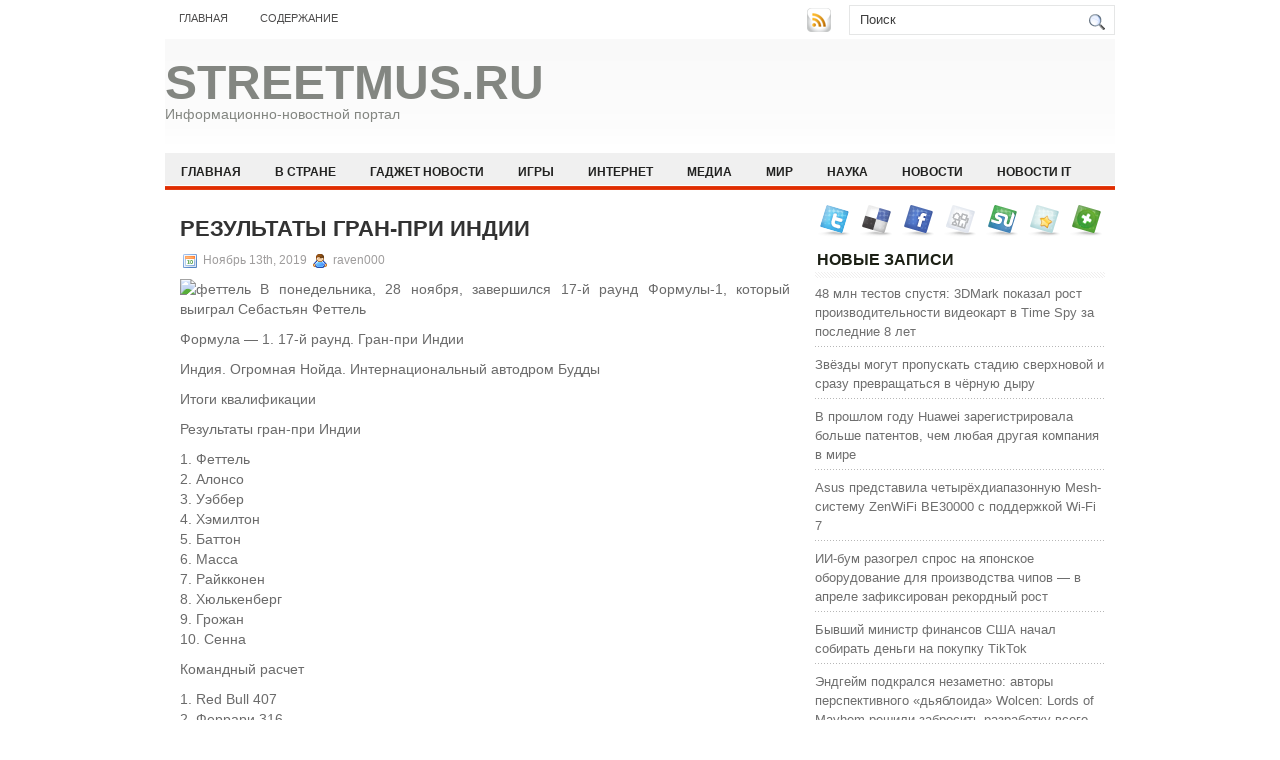

--- FILE ---
content_type: text/html; charset=UTF-8
request_url: https://streetmus.ru/stati/rezultaty-gran-pri-indii/
body_size: 15035
content:
<!DOCTYPE html PUBLIC "-//W3C//DTD XHTML 1.0 Transitional//EN" "http://www.w3.org/TR/xhtml1/DTD/xhtml1-transitional.dtd">
<html xmlns="http://www.w3.org/1999/xhtml" lang="ru-RU">

<head profile="http://gmpg.org/xfn/11">
<meta http-equiv="Content-Type" content="text/html; charset=UTF-8" />

<title>Результаты Гран-при Индии | Streetmus.Ru</title>
<link rel="stylesheet" href="https://streetmus.ru/wp-content/themes/NewsBest/css/screen.css" type="text/css" media="screen, projection" />
<link rel="stylesheet" href="https://streetmus.ru/wp-content/themes/NewsBest/css/print.css" type="text/css" media="print" />
<!--[if IE]><link rel="stylesheet" href="https://streetmus.ru/wp-content/themes/NewsBest/css/ie.css" type="text/css" media="screen, projection"><![endif]-->
<link rel="stylesheet" href="https://streetmus.ru/wp-content/themes/NewsBest/style.css" type="text/css" media="screen" />
<!--[if IE 6]>
	<script src="https://streetmus.ru/wp-content/themes/NewsBest/js/pngfix.js"></script>
<![endif]--> 
<link rel="alternate" type="application/rss+xml" title="Streetmus.Ru RSS Feed" href="https://streetmus.ru/feed/" />
<link rel="alternate" type="application/atom+xml" title="Streetmus.Ru Atom Feed" href="https://streetmus.ru/feed/atom/" />
<link rel="pingback" href="https://streetmus.ru/xmlrpc.php" />

<script src="https://streetmus.ru/wp-content/themes/NewsBest/menu/mootools-1.2.5-core-yc.js" type="text/javascript"></script>
<link rel="stylesheet" href="https://streetmus.ru/wp-content/themes/NewsBest/menu/MenuMatic.css" type="text/css" media="screen" charset="utf-8" />
<!--[if lt IE 7]>
	<link rel="stylesheet" href="https://streetmus.ru/wp-content/themes/NewsBest/menu/MenuMatic-ie6.css" type="text/css" media="screen" charset="utf-8" />
<![endif]-->
<!-- Load the MenuMatic Class -->
<script src="https://streetmus.ru/wp-content/themes/NewsBest/menu/MenuMatic_0.68.3.js" type="text/javascript" charset="utf-8"></script>



<!-- All In One SEO Pack 3.5.2[297,346] -->
<script type="application/ld+json" class="aioseop-schema">{"@context":"https://schema.org","@graph":[{"@type":"Organization","@id":"https://streetmus.ru/#organization","url":"https://streetmus.ru/","name":"Streetmus.Ru","sameAs":[]},{"@type":"WebSite","@id":"https://streetmus.ru/#website","url":"https://streetmus.ru/","name":"Streetmus.Ru","publisher":{"@id":"https://streetmus.ru/#organization"},"potentialAction":{"@type":"SearchAction","target":"https://streetmus.ru/?s={search_term_string}","query-input":"required name=search_term_string"}},{"@type":"WebPage","@id":"https://streetmus.ru/stati/rezultaty-gran-pri-indii/#webpage","url":"https://streetmus.ru/stati/rezultaty-gran-pri-indii/","inLanguage":"ru-RU","name":"Результаты Гран-при Индии","isPartOf":{"@id":"https://streetmus.ru/#website"},"breadcrumb":{"@id":"https://streetmus.ru/stati/rezultaty-gran-pri-indii/#breadcrumblist"},"datePublished":"2019-11-13T03:09:43+00:00","dateModified":"2019-11-13T03:09:43+00:00"},{"@type":"Article","@id":"https://streetmus.ru/stati/rezultaty-gran-pri-indii/#article","isPartOf":{"@id":"https://streetmus.ru/stati/rezultaty-gran-pri-indii/#webpage"},"author":{"@id":"https://streetmus.ru/author/raven000/#author"},"headline":"Результаты Гран-при Индии","datePublished":"2019-11-13T03:09:43+00:00","dateModified":"2019-11-13T03:09:43+00:00","commentCount":0,"mainEntityOfPage":{"@id":"https://streetmus.ru/stati/rezultaty-gran-pri-indii/#webpage"},"publisher":{"@id":"https://streetmus.ru/#organization"},"articleSection":"Статьи"},{"@type":"Person","@id":"https://streetmus.ru/author/raven000/#author","name":"raven000","sameAs":[],"image":{"@type":"ImageObject","@id":"https://streetmus.ru/#personlogo","url":"https://secure.gravatar.com/avatar/cfe7b6a6acc1885c15d67ef140ca458e?s=96&d=mm&r=g","width":96,"height":96,"caption":"raven000"}},{"@type":"BreadcrumbList","@id":"https://streetmus.ru/stati/rezultaty-gran-pri-indii/#breadcrumblist","itemListElement":[{"@type":"ListItem","position":1,"item":{"@type":"WebPage","@id":"https://streetmus.ru/","url":"https://streetmus.ru/","name":"Streetmus.Ru"}},{"@type":"ListItem","position":2,"item":{"@type":"WebPage","@id":"https://streetmus.ru/stati/rezultaty-gran-pri-indii/","url":"https://streetmus.ru/stati/rezultaty-gran-pri-indii/","name":"Результаты Гран-при Индии"}}]}]}</script>
<link rel="canonical" href="https://streetmus.ru/stati/rezultaty-gran-pri-indii/" />
<!-- All In One SEO Pack -->
<link rel='dns-prefetch' href='//s.w.org' />
<link rel="alternate" type="application/rss+xml" title="Streetmus.Ru &raquo; Лента комментариев к &laquo;Результаты Гран-при Индии&raquo;" href="https://streetmus.ru/stati/rezultaty-gran-pri-indii/feed/" />
		<script type="text/javascript">
			window._wpemojiSettings = {"baseUrl":"https:\/\/s.w.org\/images\/core\/emoji\/11\/72x72\/","ext":".png","svgUrl":"https:\/\/s.w.org\/images\/core\/emoji\/11\/svg\/","svgExt":".svg","source":{"concatemoji":"https:\/\/streetmus.ru\/wp-includes\/js\/wp-emoji-release.min.js?ver=4.9.18"}};
			!function(e,a,t){var n,r,o,i=a.createElement("canvas"),p=i.getContext&&i.getContext("2d");function s(e,t){var a=String.fromCharCode;p.clearRect(0,0,i.width,i.height),p.fillText(a.apply(this,e),0,0);e=i.toDataURL();return p.clearRect(0,0,i.width,i.height),p.fillText(a.apply(this,t),0,0),e===i.toDataURL()}function c(e){var t=a.createElement("script");t.src=e,t.defer=t.type="text/javascript",a.getElementsByTagName("head")[0].appendChild(t)}for(o=Array("flag","emoji"),t.supports={everything:!0,everythingExceptFlag:!0},r=0;r<o.length;r++)t.supports[o[r]]=function(e){if(!p||!p.fillText)return!1;switch(p.textBaseline="top",p.font="600 32px Arial",e){case"flag":return s([55356,56826,55356,56819],[55356,56826,8203,55356,56819])?!1:!s([55356,57332,56128,56423,56128,56418,56128,56421,56128,56430,56128,56423,56128,56447],[55356,57332,8203,56128,56423,8203,56128,56418,8203,56128,56421,8203,56128,56430,8203,56128,56423,8203,56128,56447]);case"emoji":return!s([55358,56760,9792,65039],[55358,56760,8203,9792,65039])}return!1}(o[r]),t.supports.everything=t.supports.everything&&t.supports[o[r]],"flag"!==o[r]&&(t.supports.everythingExceptFlag=t.supports.everythingExceptFlag&&t.supports[o[r]]);t.supports.everythingExceptFlag=t.supports.everythingExceptFlag&&!t.supports.flag,t.DOMReady=!1,t.readyCallback=function(){t.DOMReady=!0},t.supports.everything||(n=function(){t.readyCallback()},a.addEventListener?(a.addEventListener("DOMContentLoaded",n,!1),e.addEventListener("load",n,!1)):(e.attachEvent("onload",n),a.attachEvent("onreadystatechange",function(){"complete"===a.readyState&&t.readyCallback()})),(n=t.source||{}).concatemoji?c(n.concatemoji):n.wpemoji&&n.twemoji&&(c(n.twemoji),c(n.wpemoji)))}(window,document,window._wpemojiSettings);
		</script>
		<style type="text/css">
img.wp-smiley,
img.emoji {
	display: inline !important;
	border: none !important;
	box-shadow: none !important;
	height: 1em !important;
	width: 1em !important;
	margin: 0 .07em !important;
	vertical-align: -0.1em !important;
	background: none !important;
	padding: 0 !important;
}
</style>
<link rel='https://api.w.org/' href='https://streetmus.ru/wp-json/' />
<link rel="EditURI" type="application/rsd+xml" title="RSD" href="https://streetmus.ru/xmlrpc.php?rsd" />
<link rel="wlwmanifest" type="application/wlwmanifest+xml" href="https://streetmus.ru/wp-includes/wlwmanifest.xml" /> 
<link rel='prev' title='Созерцатели от ОБСЕ изучили за голосованием Тимошенко' href='https://streetmus.ru/ekonomika/sozercateli-ot-obse-izuchili-za-golosovaniem-timoshenko/' />
<link rel='next' title='Обувь на танкетке' href='https://streetmus.ru/nauka/obuv-na-tanketke/' />
<meta name="generator" content="WordPress 4.9.18" />
<link rel='shortlink' href='https://streetmus.ru/?p=913' />
<link rel="alternate" type="application/json+oembed" href="https://streetmus.ru/wp-json/oembed/1.0/embed?url=https%3A%2F%2Fstreetmus.ru%2Fstati%2Frezultaty-gran-pri-indii%2F" />
<link rel="alternate" type="text/xml+oembed" href="https://streetmus.ru/wp-json/oembed/1.0/embed?url=https%3A%2F%2Fstreetmus.ru%2Fstati%2Frezultaty-gran-pri-indii%2F&#038;format=xml" />
<style type='text/css'>.rp4wp-related-posts ul{width:100%;padding:0;margin:0;float:left;}
.rp4wp-related-posts ul>li{list-style:none;padding:0;margin:0;padding-bottom:20px;clear:both;}
.rp4wp-related-posts ul>li>p{margin:0;padding:0;}
.rp4wp-related-post-image{width:35%;padding-right:25px;-moz-box-sizing:border-box;-webkit-box-sizing:border-box;box-sizing:border-box;float:left;}</style>
</head>
<body>
<script type="text/javascript">
	window.addEvent('domready', function() {			
			var myMenu = new MenuMatic();
	});	
</script>
	<div id="wrapper">
		<div id="container" class="container">  
			<div class="span-24">
				<div class="span-14">
                    <div id="pagemenucontainer">
					                        <ul id="pagemenu">
    						<li ><a href="http://streetmus.ru/">Главная</a></li>
    						<li class="page_item page-item-2"><a href="https://streetmus.ru/sitemap/">Содержание</a></li>
    					</ul>
                                            </div>
				</div>
                
                <div class="span-3 feedtwitter">
					<a href="https://streetmus.ru/feed/"><img src="https://streetmus.ru/wp-content/themes/NewsBest/images/rss.png"  style="margin:0 4px 0 0;"  /></a>		
									</div>
                
				<div id="topsearch" class="span-7 last">
					 
<div id="search">
    <form method="get" id="searchform" action="https://streetmus.ru/"> 
        <input type="text" value="Поиск" 
            name="s" id="s"  onblur="if (this.value == '')  {this.value = 'Поиск';}"  
            onfocus="if (this.value == 'Поиск') {this.value = '';}" />
        <input type="image" src="https://streetmus.ru/wp-content/themes/NewsBest/images/search.gif" style="border:0; vertical-align: top;" /> 
    </form>
</div> 
				</div>
			</div>
				<div id="header" class="span-24">
					<div class="span-11">
													<h1><a href="https://streetmus.ru">Streetmus.Ru</a></h1>
							<h2>Информационно-новостной портал</h2>
													
					</div>
					
					
				</div>
			
			<div class="span-24">
				<div id="navcontainer">
					                            <ul id="nav">
                                <li ><a href="https://streetmus.ru">Главная</a></li>
        							<li class="cat-item cat-item-6"><a href="https://streetmus.ru/category/v-strane/" >В стране</a>
</li>
	<li class="cat-item cat-item-27"><a href="https://streetmus.ru/category/gadzhet-novosti/" >Гаджет новости</a>
</li>
	<li class="cat-item cat-item-24"><a href="https://streetmus.ru/category/igry/" >Игры</a>
</li>
	<li class="cat-item cat-item-25"><a href="https://streetmus.ru/category/internet/" >Интернет</a>
</li>
	<li class="cat-item cat-item-2"><a href="https://streetmus.ru/category/media/" >Медиа</a>
</li>
	<li class="cat-item cat-item-4"><a href="https://streetmus.ru/category/mir/" >Мир</a>
</li>
	<li class="cat-item cat-item-3"><a href="https://streetmus.ru/category/nauka/" >Наука</a>
</li>
	<li class="cat-item cat-item-10"><a href="https://streetmus.ru/category/novosti/" >Новости</a>
</li>
	<li class="cat-item cat-item-20"><a href="https://streetmus.ru/category/novosti-it/" >Новости IT</a>
</li>
	<li class="cat-item cat-item-23"><a href="https://streetmus.ru/category/obzory/" >Обзоры</a>
</li>
	<li class="cat-item cat-item-19"><a href="https://streetmus.ru/category/pk-i-noutbuki/" >ПК и Ноутбуки</a>
</li>
	<li class="cat-item cat-item-22"><a href="https://streetmus.ru/category/planshety/" >Планшеты</a>
</li>
	<li class="cat-item cat-item-9"><a href="https://streetmus.ru/category/politika/" >Политика</a>
</li>
	<li class="cat-item cat-item-21"><a href="https://streetmus.ru/category/smartfony/" >Смартфоны</a>
</li>
	<li class="cat-item cat-item-8"><a href="https://streetmus.ru/category/sobytiya/" >События</a>
</li>
	<li class="cat-item cat-item-5"><a href="https://streetmus.ru/category/stati/" >Статьи</a>
</li>
	<li class="cat-item cat-item-26"><a href="https://streetmus.ru/category/foto-i-video/" >Фото и видео</a>
</li>
	<li class="cat-item cat-item-7"><a href="https://streetmus.ru/category/ekonomika/" >Экономика</a>
</li>
        					</ul>
                            				</div>
			</div>	<div class="span-24" id="contentwrap">	
			<div class="span-16">
				<div id="content">	
						
												<div class="post-913 post type-post status-publish format-standard hentry category-stati" id="post-913">
							<h2 class="title">Результаты Гран-при Индии</h2>
							<div class="postdate"><img src="https://streetmus.ru/wp-content/themes/NewsBest/images/date.png" /> Ноябрь 13th, 2019 <img src="https://streetmus.ru/wp-content/themes/NewsBest/images/user.png" /> raven000 </div>
			
							<div class="entry">
								<p><img alt="феттель" src="http://siteua.org/content/images/280x210/555726.jpg"> В понедельника, 28 ноября, завершился 17-й раунд Формулы-1, который выиграл Себастьян Феттель </p>
<p><p>Формула &#8212; 1. 17-й раунд. Гран-при Индии</p>
<p>   Индия. Огромная Нойда. Интернациональный автодром Будды</p>
<p>         Итоги квалификации    </p>
<p>   Результаты гран-при Индии</p>
<p>   1. Феттель<br />   2. Алонсо<br />   3. Уэббер<br />   4. Хэмилтон<br />   5. Баттон<br />   6. Масса<br />   7. Райкконен<br />   8. Хюлькенберг<br />   9. Грожан<br />   10. Сенна</p>
<p>   Командный расчет</p>
<p>   1. Red Bull  407<br />   2. Феррари  316<br />   3. Макларен  306<br />   4. Лотус  263<br />   5. Мерседес  136<br />   6. Заубер  116</p>
<p>   Расчет гонщиков</p>
<p>   1. С.Феттель  Red Bull 240<br />   2. Ф.Алонсо  Феррари 227<br />   3. К.Райкконен  Лотус 173<br />   4. М.Уэббер  Red Bull 167<br />   5. Л.Хэмилтон  Макларен 165<br />   6. Д.Баттон  Макларен 141<br />   7. Н.Росберг  Мерседес 93<br />   8. Р.Грожан  Лотус 90<br />   9. Ф.Масса  Феррари 89<br />   10. C.Перес  Заубер 66</p>
<p>   Ну, а мы на данном откланиваемся. До встречи на следующих выходных, на Гран-при Абу-Даби!</p>
<p>   Все итоги автогонки!!!</p>
<p>   Баттон самое лучшее время на круге &#8212; 1.28,203</p>
<p>   Себастьян Феттель одержал 26-ю победу в карьере!</p>
<p>   ФИНИШ!!!!!!!!  Приветствуем Феттеля. Себ вновь первый &#8212; 4-й раз подряд, пилот не знает себе равновеликих.</p>
<p>   60 круг. Заключительный круг!!!!!!</p>
<p>   Уэббер должен выдержать. </p>
<p>   Стартовал 59 круг. Хэмилтон штурмует Уэббера, а Алонсо не нагоняет Феттеля</p>
<p>   58 круг. Шумахер в боксах &#8212; съезд Михаэля</p>
<p>   Хэмилтон  нагнал Уэббера. Будет борьба за 3-е место!. </p>
<p>   Хэмилтон радио:</p>
<p>   Льюис Хэмилтон: Не выходит настигнуть Уэббера!</p>
<p>   Инженер: Продолжай нападать!</p>
<p>   57 круг. Все, Алонсо отдался и на последнем круге проиграл Феттелю 1 сек</p>
<p>   Алонсо радио:</p>
<p>   Инженер: На автомашине Феттеля контрольная высота чиркает по автотрассе, парят искры, таким образом продолжай нападать! </p>
<p>   Баттон &#8212; 1.28,810</p>
<p>   54 круг .Алонсо вернул еще -0,4 сек у Феттеля</p>
<p>   Из-под дна автомашины Феттеля рассыпаются искры. Себ бегает от Алонсо</p>
<p>   Баттон еще стремительней &#8212; 1.28,889</p>
<p>   Алонсо стремительней Феттеля на последнем круге  на сек! 10,2 сек между ними.</p>
<p>   53 круг. Алонсо &#8212; самый лучший круг автогонки &#8212; 1.29,188</p>
<p>   А Хэмилтон  замечает Уэббера. Марк, ожидай атаки от англичанина!</p>
<p>   Сенна в 4-м повороте обогнал Росберга в пререкании за 10-е место</p>
<p>   52 круг. Хэмилтон &#8212; самый лучший круг автогонки &#8212; 1.29,198</p>
<p>   Петров проходит 16-м. </p>
<p>   51 круг. Фернандо на данном круге вновь стремительней Себастьяна, однако лишь на 0,1 сек</p>
<p>   50 круг. Алонсо стремительней всех &#8212; 1.29,236 Однако Феттель крайне далеко &#8212; 11 сек</p>
<p>   Алонсо, разумеется, крутой &#8212; молодой человек старается выкусить чемпионский титул.</p>
<p>   Баттон еще лучше &#8212; 1.29,381</p>
<p>   49 круг. Феттель крайне оперативный &#8212; 1.29,422</p>
<p>   48 круг. Алонсо прошел Уэббера. И испанец  начал отрываться от Марка</p>
<p>   Хэмилтон еще стремительней &#8212; 1.29,571</p>
<p>   Хэмилтон &#8212; самый лучший круг автогонки &#8212; 1.29,631</p>
<p>   47 круг. Гонщиков лишили права подключать DRS. Золотые флаги в 4-м повороте из-за вылета Де ла Росы</p>
<p>   Де ла Роса радио:</p>
<p>   Педро де ла Роса: Отказ тормозов</p>
<p>   Уэббер посетовал на то, что KERS не действует, однако бригада утешает пилота: ща все будет общепризнанных мерок</p>
<p>   45 круг. Педро де ла Роса улетел. Хиспания за пределами автогонки 2-мя автомобилями</p>
<p>   Самое заостренное соревнование &#8212; за 10-е место между Росбергом и Сенной</p>
<p>   44 круг. Уэббер заключительные 5 сфер стремительней Алонсо на 0,12 сек</p>
<p>   Алонсо проигрывает Феттелю 13 сек, а Уэбберу &#8212; 2,2. Испанец в Индии рассчитывает на 3-е место?</p>
<p>   42 круг. Райкконену заявили нападать Массу, в связи с тем что у бразильца неприятности с горючим</p>
<p>   41 круг. Небольшая победа РФ! Петров прошел Ковалайнена и вышел на 15-е место</p>
<p>   А до Финиша осталось 20 сфер. Ну, у кого покрышки выдержат до конца?</p>
<p>   40 круг. Стюарды рассказали, что не будут совершать никаких действий по происшествию Мальдонадо-Кобаяси</p>
<p>   Хэмилтон радио:</p>
<p>   Инженер: Льюис, ты стремительней всех на автотрассе.</p>
<p>   Льюис Хэмилтон: Не понимаю, как хватит покрышек</p>
<p>   Хэмилтон еще стремительней &#8212; 1.29,639</p>
<p>   39 круг. Уэббер самый лучший 1.30,116</p>
<p>   Судьба Шумахера двигается к восходу &#8212; знаменитого победителя разбирают за пренебрежение к лазурным флагам&#8230;</p>
<p>   Между Алонсо и Феттелем 12 сек. Представляется, Себу никто не навредит выиграть гонку</p>
<p>   37 круг. Феттель вновь самый лучший &#8212; 1.30,279</p>
<p>   Уэббер &#8212; самый лучший круг автогонки &#8212; 1.30,417</p>
<p>   Что делать сейчас бразильцу с Райкконеном на хвосте?</p>
<p>   36 круг. Масса радио:</p>
<p>   Инженер: Картина с топливным расходом критичная.</p>
<p>   Райкконен снова на хвосте Массы &#8212; 0,4 сек между ними</p>
<p>   Алонсо, иди Уэббера либо скажи напрямую, что титул в 2016 году тебе не нужен.</p>
<p>   34 круг. Алонсо штурмует и не проходит Уэббера</p>
<p>   Льюис пришел на автотрассу 4-м</p>
<p>   Хэмилтон был в боксах. Ему заменили колеса и руль</p>
<p>   32 круг. Алонсо сел на хвост Уэбберу. Между пилотами меньше 1 сек. </p>
<p>   Уэббер пришел перед Алонсо. Священник медлительно лезёт в боксы после контакта с Кобаяши &#8212; и препятствует Феттелю!</p>
<p>   В боксах были Алонсо и Уэббер</p>
<p>   31 круг. Мальдона вылетает, однако он возвращается в гонку. </p>
<p>   Масса выбывает из боксов спереди Райкконена, однако Кими  на нагретых покрышках и  опережает Фелипе. Все-таки, на непосредственной бразилец отдает назад позицию</p>
<p>   28 круг. Райкконен был в боксах. Пожалуй, остановок больше не будет. На автомашину установили Винчестер</p>
<p>   28 круг. Райкконен все также едет за Массой, разрыв меняется в краях 0,5-0,8 сек. Похоже, утрата предельной скорости после внедрения новой системы выхлопа отрицательно отразилась на Лотусе</p>
<p>   Алонсо проигрывает Феттелю  11 сек</p>
<p>   Уэббер пробудился и начал отрываться от Алонсо</p>
<p>   Баттон в боксах и ему надели Винчестер &#8212; это 1 пит?</p>
<p>   26 круг. Масса просит у команды пит-стоп, ему дали ответ, что должен выдержать еще 2-3 круга</p>
<p>   Алосно вскоре начнет нападать Уэббера за вторую позицию. Между ними всего 1,8 сек.</p>
<p>   Алонсо услышал!!!!!! Сейчас он у Уэббера выигрывает по 0,5 сек</p>
<p>   Грожан тем временем достаточно просто перегнал Росберга.</p>
<p>   Шанс для Алонсо. Феттелю заявили, что у Уэббера неприятности с автомашиной. </p>
<p>   Мужчины из Ред Булл крайне далеко от Алонсо. Испанец проигрывает Себу &#8212; 10 сек. А это борьба за чемпионство.</p>
<p>   Феттель &#8212; самый лучший круг автогонки &#8212; 1.30,637</p>
<p>   22 круг. Перес сошел с автогонки. Для мексиканца автогонка завершилась</p>
<p>   Дженсон Баттон: Выражается очевидная недостающая поворачиваемость!</p>
<p>   21 круг. Райкконен нагнал Массу. Между пилотами 0,9 сек</p>
<p>   Пилоту Заубер установили Hard &#8212; сейчас  до финиша, нужно размышлять</p>
<p>   Серхио вновь в боксах. И это свежий гонщик МакЛарена в 2013</p>
<p>   Перес проколол колесо! Опережая Риккардо задел ведущее антикрыло болида Торо Россо</p>
<p>   20 круг. Грожан  нагнал Росберга &#8212; между ними всего 0,6 сек</p>
<p>   18 круг. Перес на новой резине перегнал в 4-м повороте Кобаяши</p>
<p>   Баттону нужно на пит. Ведущее правое колесо  сломалось. Плешь еще та</p>
<p>   17 круг. Грожан штурмовал и перегнал Мальдонадо в 4-м повороте, мимо партнера перескочил и Сенна</p>
<p>   РАДИО</p>
<p>   Льюис Хэмилтон: Я утратил время сзади Шумахера!</p>
<p>   Алонсо приставал от Уэббера на 5 сек. Чемпионство уходит</p>
<p>   16 круг. Феттель дал ответ Уэбберу &#8212; 1.31,383</p>
<p>   Масса приставал от Баттона  на 1,2 сек</p>
<p>   15 круг. Пошла волна пит-стопов. Первым в боксы направляется Перес</p>
<p>   Вернь нагнал пелотон и смог обогнать Картикеяна.</p>
<p>   Хюлбкенберг  8-й. Германец прошел Серхио Переса</p>
<p>   14 круг. Уэббер дал ответ Феттелю самым лучшим вокруг &#8212; 1.31,564</p>
<p>   Кто рискнет пойти на 1 пит-стоп в Индии?</p>
<p>   Масса никоим образом не в состоянии пройти Баттона. </p>
<p>   13 круг. Хюлькенберг штурмует Переса. Борьба за 8-е место.</p>
<p>   Быки вчера в ударе. </p>
<p>   12 круг. Феттель самый лучший &#8212; 1.31,695</p>
<p>   11 круг. Уэббер &#8212; самый лучший круг автогонки &#8212; 1.32,033</p>
<p>   Картикеяну снова заявили, что тормоза пережарились. Индия может потерять собственного пилота на данном раунде</p>
<p>   Инеженер: Нараин, все перегрелось! Надо достичь, чтобы температура несколько понизилась.</p>
<p>   10 круг. Масса жмет на Баттона, а на бразильца жмет Кими Райкконен</p>
<p>   Масса штурмует Баттона. Давай Бразилия!!!!</p>
<p>   8 круг. Шуми  радиальный &#8212; проглядел лидера на 1 круг</p>
<p>   А &#171;Цветы&#187; начинают опаздывать от Алонсо.</p>
<p>   Феттель &#8212; очередной самый лучший круг автогонки &#8212; 1.32,053</p>
<p>   7 круг. Масса сел на хвост 2-м пилотам Макларена</p>
<p>   Картикеяна просят освежать тормоза</p>
<p>   6 круг. Хэмилтон прошел партнера по команде. Баттон как-нибудь без проблем дал позицию Льюису</p>
<p>   Алонсо нужно настигать Уэббера, чтобы побороться с Феттелем. Между 2-мя пилотами 3,8 сек</p>
<p>   5 круг. Феттель &#8212; самый лучший круг автогонки &#8212; 1.32,417</p>
<p>   Алонсо применяя DRS прошел Баттона и сейчас он 3-й.</p>
<p>   Феттель быстрейший &#8212;  1.32,577</p>
<p>   4 круг. Ковалайнен перегнал де ла Росу</p>
<p>   ФИА позволила пользоваться DRS. У нас в Индии 2 зоны, к слову.</p>
<p>   3 круг. Перемен нет. </p>
<p>   Пятерка лидеров: Феттель, Уэббер, Баттон, Алонсо и Хэмилтон</p>
<p>   1 круг. Алонсо штурмует  2 автомашины Макларен. Хэмилтона прошел, спереди Баттон. А у Шми прокол заднего колеса на старте</p>
<p>   Официально: Начался 17-й раунд Формулы-1. Гонщики пересекают исходную полосу</p>
<p>   Автомашины ушли на прогревочный круг. </p>
<p>   Вскоре прогревочный круг и старт автогонки</p>
<p>   Температура на автотрассе: воздух обогрелся  до 30 C, асфальт &#8212;  до 40</p>
<p>   За 4 автогонки до конца года на титул претендуют 6 гонщиков, однако в действительности понятно, что чемпионство разыграют Себастьян Феттель и Фернандо Алонсо</p>
<p>   Рады вас встречать на Гран-при Индии. Через 10 секунд стартует автогонка, длиной 60 сфер. Здесь заулыбается фортуна тому, кто отожмет на данной скоростной автотрассе минимум из своего автомобиля.</p>
<p>         Феттель выиграл Гран-при Кореи, Red Bull делает дубль      </p>
<p>   Индивидуальный расчет</p>
<p>                    Гонщик                       Бригада           ОЧКИ                   1           Себастьян Феттель                       Red Bull Racing           215                   2           Фернандо Алонсо                       Скудерия Феррари           209                   3           Кими Райкконен                       Лотус           167                   4           Льюис Хэмилтон                       Макларен Мерседес           153                   5           Марк Уэббер                       Red Bull Racing           152                   6           Дженсон Баттон                       Макларен Мерседес           131                   7           Нико Росберг                       Мерседес GP           93                   8           Ромэн Грожан                       Лотус           88                   9           Фелипе Масса                       Скудерия Феррари           81                   10           Серхио Перес                       Заубер           66                   11           Камуи Кобаяси                       Заубер           50                   12           Нико Хюлькенберг                       Force India           45                   13           Пол ди Реста                       Force India           44                   14           Михаэль Шумахер                       Мерседес GP           43                   15           Священник Мальдонадо                       Уиллиямс           33                   16           Бруну Сенна                       Уиллиямс           25                   17           Жан-Эрик Вернь                       Toro Rosso           12                   18           Дэниэл Риккьярдо                       Toro Rosso           9                   19           Тимо Глок                       Маруся Virgin Racing           0                   20           Хейкки Ковалайнен                       Caterham           0                   21           В. Петров                       Caterham           0                   22           Жером Д&#8217;Амброзио                       Лотус           0                   23           Шарль Пик                       Маруся Virgin Racing           0                   24           Нарайн Картикеян                       HRT           0                   25           Педро де ла Роса                       HRT           0             </p>
<p>   Кубок Конструкторов</p>
<p>                    Бригада           ОЧКИ                   1           Red Bull Racing           367                   2           Скудерия Феррари           290                   3           Макларен Мерседес           284                   4           Лотус           255                   5           Мерседес GP           136                   6           Заубер           116                   7           Force India           89                   8           Уиллиямс           58                   9           Toro Rosso           21</p>
															</div>
							<div class="postmeta"><img src="https://streetmus.ru/wp-content/themes/NewsBest/images/folder.png" /> Опубликовано в рубрике <a href="https://streetmus.ru/category/stati/" rel="category tag">Статьи</a></div>
						
							<div class="navigation clearfix">
								<div class="alignleft">&laquo; <a href="https://streetmus.ru/ekonomika/sozercateli-ot-obse-izuchili-za-golosovaniem-timoshenko/" rel="prev">Созерцатели от ОБСЕ изучили за голосованием Тимошенко</a></div>
								<div class="alignright"><a href="https://streetmus.ru/nauka/obuv-na-tanketke/" rel="next">Обувь на танкетке</a> &raquo;</div>
							</div>
							
															Вы можете <a href="#respond">оставить комментарий</a>, или <a href="https://streetmus.ru/stati/rezultaty-gran-pri-indii/trackback/" rel="trackback"> ссылку</a> на Ваш сайт.
	
													</div><!--/post-913-->
						
				
<!-- You can start editing here. -->


			<!-- If comments are open, but there are no comments. -->

	 


<div id="respond">

<h3>Оставить комментарий</h3>

<div class="cancel-comment-reply">
	<small><a rel="nofollow" id="cancel-comment-reply-link" href="/stati/rezultaty-gran-pri-indii/#respond" style="display:none;">Нажмите, чтобы отменить ответ.</a></small>
</div>


<form action="http://streetmus.ru/wp-comments-post.php" method="post" id="commentform">


<p><input type="text" name="author" id="author" value="" size="22" tabindex="1" aria-required='true' />
<label for="author"><small>Имя (обязательно)</small></label></p>

<p><input type="text" name="email" id="email" value="" size="22" tabindex="2" aria-required='true' />
<label for="email"><small>Mail (не будет опубликовано) (обязательно)</small></label></p>

<p><input type="text" name="url" id="url" value="" size="22" tabindex="3" />
<label for="url"><small>Вебсайт</small></label></p>


<!--<p><small><strong>XHTML:</strong> You can use these tags: <code>&lt;a href=&quot;&quot; title=&quot;&quot;&gt; &lt;abbr title=&quot;&quot;&gt; &lt;acronym title=&quot;&quot;&gt; &lt;b&gt; &lt;blockquote cite=&quot;&quot;&gt; &lt;cite&gt; &lt;code&gt; &lt;del datetime=&quot;&quot;&gt; &lt;em&gt; &lt;i&gt; &lt;q cite=&quot;&quot;&gt; &lt;s&gt; &lt;strike&gt; &lt;strong&gt; </code></small></p>-->

<p><textarea name="comment" id="comment" cols="100%" rows="10" tabindex="4"></textarea></p>

<p><input name="submit" type="submit" id="submit" tabindex="5" value="Отправить " />
<input type='hidden' name='comment_post_ID' value='913' id='comment_post_ID' />
<input type='hidden' name='comment_parent' id='comment_parent' value='0' />
</p>
<p style="display: none;"><input type="hidden" id="akismet_comment_nonce" name="akismet_comment_nonce" value="af14e9074c" /></p><p style="display: none;"><input type="hidden" id="ak_js" name="ak_js" value="88"/></p>
</form>

</div>

				
							
							</div>
			</div>
		<div class="span-8 last">
	
	<div class="sidebar">
    
         			<div class="addthis_toolbox">   
    			    <div class="custom_images">
    			            <a rel="nofollow" class="addthis_button_twitter"><img src="https://streetmus.ru/wp-content/themes/NewsBest/images/socialicons/twitter.png" width="32" height="32" alt="Twitter" /></a>
    			            <a rel="nofollow" class="addthis_button_delicious"><img src="https://streetmus.ru/wp-content/themes/NewsBest/images/socialicons/delicious.png" width="32" height="32" alt="Delicious" /></a>
    			            <a rel="nofollow" class="addthis_button_facebook"><img src="https://streetmus.ru/wp-content/themes/NewsBest/images/socialicons/facebook.png" width="32" height="32" alt="Facebook" /></a>
    			            <a rel="nofollow" class="addthis_button_digg"><img src="https://streetmus.ru/wp-content/themes/NewsBest/images/socialicons/digg.png" width="32" height="32" alt="Digg" /></a>
    			            <a rel="nofollow" class="addthis_button_stumbleupon"><img src="https://streetmus.ru/wp-content/themes/NewsBest/images/socialicons/stumbleupon.png" width="32" height="32" alt="Stumbleupon" /></a>
    			            <a rel="nofollow" class="addthis_button_favorites"><img src="https://streetmus.ru/wp-content/themes/NewsBest/images/socialicons/favorites.png" width="32" height="32" alt="Favorites" /></a>
    			            <a rel="nofollow" class="addthis_button_more"><img src="https://streetmus.ru/wp-content/themes/NewsBest/images/socialicons/more.png" width="32" height="32" alt="More" /></a>
    			    </div>
    			    <script type="text/javascript" src="http://s7.addthis.com/js/250/addthis_widget.js?pub=xa-4a65e1d93cd75e94"></script>
    			</div>
    			
    
    
        
		<ul>
					<li id="recent-posts-2" class="widget widget_recent_entries">		<h2 class="widgettitle">Новые записи</h2>		<ul>
											<li>
					<a href="https://streetmus.ru/igry/48-mln-testov-spustja-3dmark-pokazal-rost-proizvoditelnosti-videokart-v-time-spy-za-poslednie-8-let/">48 млн тестов спустя: 3DMark показал рост производительности видеокарт в Time Spy за последние 8 лет</a>
									</li>
											<li>
					<a href="https://streetmus.ru/foto-i-video/zvjozdy-mogut-propuskat-stadiju-sverhnovoj-i-srazu-prevrashhatsja-v-chjornuju-dyru/">Звёзды могут пропускать стадию сверхновой и сразу превращаться в чёрную дыру</a>
									</li>
											<li>
					<a href="https://streetmus.ru/pk-i-noutbuki/v-proshlom-godu-huawei-zaregistrirovala-bolshe-patentov-chem-ljubaja-drugaja-kompanija-v-mire/">В прошлом году Huawei зарегистрировала больше патентов, чем любая другая компания в мире</a>
									</li>
											<li>
					<a href="https://streetmus.ru/gadzhet-novosti/asus-predstavila-chetyrjohdiapazonnuju-mesh-sistemu-zenwifi-be30000-s-podderzhkoj-wi-fi-7/">Asus представила четырёхдиапазонную Mesh-систему ZenWiFi BE30000 с поддержкой Wi-Fi 7</a>
									</li>
											<li>
					<a href="https://streetmus.ru/foto-i-video/ii-bum-razogrel-spros-na-japonskoe-oborudovanie-dlja-proizvodstva-chipov-v-aprele-zafiksirovan-rekordnyj-rost/">ИИ-бум разогрел спрос на японское оборудование для производства чипов — в апреле зафиксирован рекордный рост</a>
									</li>
											<li>
					<a href="https://streetmus.ru/pk-i-noutbuki/byvshij-ministr-finansov-ssha-nachal-sobirat-dengi-na-pokupku-tiktok/">Бывший министр финансов США начал собирать деньги на покупку TikTok</a>
									</li>
											<li>
					<a href="https://streetmus.ru/gadzhet-novosti/jendgejm-podkralsja-nezametno-avtory-perspektivnogo-djabloida-wolcen-lords-of-mayhem-reshili-zabrosit-razrabotku-vsego-cherez-chetyre-goda-posle-reliza/">Эндгейм подкрался незаметно: авторы перспективного «дьяблоида» Wolcen: Lords of Mayhem решили забросить разработку всего через четыре года после релиза</a>
									</li>
											<li>
					<a href="https://streetmus.ru/pk-i-noutbuki/larian-utochnila-kogda-vyjdet-sledujushhij-bolshoj-patch-dlja-baldur-s-gate-3-i-raskryla-novye-detali-oficialnoj-podderzhki-modov/">Larian уточнила, когда выйдет следующий большой патч для Baldur’s Gate 3, и раскрыла новые детали официальной поддержки модов</a>
									</li>
					</ul>
		</li><li id="archives-2" class="widget widget_archive"><h2 class="widgettitle">Архивы</h2>		<ul>
			<li><a href='https://streetmus.ru/2026/01/'>Январь 2026</a></li>
	<li><a href='https://streetmus.ru/2025/12/'>Декабрь 2025</a></li>
	<li><a href='https://streetmus.ru/2025/11/'>Ноябрь 2025</a></li>
	<li><a href='https://streetmus.ru/2025/10/'>Октябрь 2025</a></li>
	<li><a href='https://streetmus.ru/2025/09/'>Сентябрь 2025</a></li>
	<li><a href='https://streetmus.ru/2025/08/'>Август 2025</a></li>
	<li><a href='https://streetmus.ru/2025/07/'>Июль 2025</a></li>
	<li><a href='https://streetmus.ru/2025/06/'>Июнь 2025</a></li>
	<li><a href='https://streetmus.ru/2025/05/'>Май 2025</a></li>
	<li><a href='https://streetmus.ru/2025/04/'>Апрель 2025</a></li>
	<li><a href='https://streetmus.ru/2025/03/'>Март 2025</a></li>
	<li><a href='https://streetmus.ru/2025/02/'>Февраль 2025</a></li>
	<li><a href='https://streetmus.ru/2025/01/'>Январь 2025</a></li>
	<li><a href='https://streetmus.ru/2024/12/'>Декабрь 2024</a></li>
	<li><a href='https://streetmus.ru/2024/11/'>Ноябрь 2024</a></li>
	<li><a href='https://streetmus.ru/2024/10/'>Октябрь 2024</a></li>
	<li><a href='https://streetmus.ru/2024/09/'>Сентябрь 2024</a></li>
	<li><a href='https://streetmus.ru/2024/08/'>Август 2024</a></li>
	<li><a href='https://streetmus.ru/2024/07/'>Июль 2024</a></li>
	<li><a href='https://streetmus.ru/2024/06/'>Июнь 2024</a></li>
	<li><a href='https://streetmus.ru/2024/05/'>Май 2024</a></li>
	<li><a href='https://streetmus.ru/2024/04/'>Апрель 2024</a></li>
	<li><a href='https://streetmus.ru/2024/03/'>Март 2024</a></li>
	<li><a href='https://streetmus.ru/2024/02/'>Февраль 2024</a></li>
	<li><a href='https://streetmus.ru/2024/01/'>Январь 2024</a></li>
	<li><a href='https://streetmus.ru/2023/11/'>Ноябрь 2023</a></li>
	<li><a href='https://streetmus.ru/2023/10/'>Октябрь 2023</a></li>
	<li><a href='https://streetmus.ru/2023/09/'>Сентябрь 2023</a></li>
	<li><a href='https://streetmus.ru/2023/08/'>Август 2023</a></li>
	<li><a href='https://streetmus.ru/2023/05/'>Май 2023</a></li>
	<li><a href='https://streetmus.ru/2023/04/'>Апрель 2023</a></li>
	<li><a href='https://streetmus.ru/2023/03/'>Март 2023</a></li>
	<li><a href='https://streetmus.ru/2023/02/'>Февраль 2023</a></li>
	<li><a href='https://streetmus.ru/2023/01/'>Январь 2023</a></li>
	<li><a href='https://streetmus.ru/2022/12/'>Декабрь 2022</a></li>
	<li><a href='https://streetmus.ru/2022/09/'>Сентябрь 2022</a></li>
	<li><a href='https://streetmus.ru/2022/08/'>Август 2022</a></li>
	<li><a href='https://streetmus.ru/2022/07/'>Июль 2022</a></li>
	<li><a href='https://streetmus.ru/2022/04/'>Апрель 2022</a></li>
	<li><a href='https://streetmus.ru/2022/03/'>Март 2022</a></li>
	<li><a href='https://streetmus.ru/2022/02/'>Февраль 2022</a></li>
	<li><a href='https://streetmus.ru/2022/01/'>Январь 2022</a></li>
	<li><a href='https://streetmus.ru/2021/12/'>Декабрь 2021</a></li>
	<li><a href='https://streetmus.ru/2021/11/'>Ноябрь 2021</a></li>
	<li><a href='https://streetmus.ru/2021/10/'>Октябрь 2021</a></li>
	<li><a href='https://streetmus.ru/2021/09/'>Сентябрь 2021</a></li>
	<li><a href='https://streetmus.ru/2021/06/'>Июнь 2021</a></li>
	<li><a href='https://streetmus.ru/2021/05/'>Май 2021</a></li>
	<li><a href='https://streetmus.ru/2021/04/'>Апрель 2021</a></li>
	<li><a href='https://streetmus.ru/2021/03/'>Март 2021</a></li>
	<li><a href='https://streetmus.ru/2021/02/'>Февраль 2021</a></li>
	<li><a href='https://streetmus.ru/2021/01/'>Январь 2021</a></li>
	<li><a href='https://streetmus.ru/2020/12/'>Декабрь 2020</a></li>
	<li><a href='https://streetmus.ru/2020/11/'>Ноябрь 2020</a></li>
	<li><a href='https://streetmus.ru/2020/10/'>Октябрь 2020</a></li>
	<li><a href='https://streetmus.ru/2020/09/'>Сентябрь 2020</a></li>
	<li><a href='https://streetmus.ru/2020/05/'>Май 2020</a></li>
	<li><a href='https://streetmus.ru/2020/03/'>Март 2020</a></li>
	<li><a href='https://streetmus.ru/2020/01/'>Январь 2020</a></li>
	<li><a href='https://streetmus.ru/2019/12/'>Декабрь 2019</a></li>
	<li><a href='https://streetmus.ru/2019/11/'>Ноябрь 2019</a></li>
	<li><a href='https://streetmus.ru/2019/10/'>Октябрь 2019</a></li>
	<li><a href='https://streetmus.ru/2019/09/'>Сентябрь 2019</a></li>
	<li><a href='https://streetmus.ru/2019/08/'>Август 2019</a></li>
	<li><a href='https://streetmus.ru/2019/07/'>Июль 2019</a></li>
	<li><a href='https://streetmus.ru/2019/06/'>Июнь 2019</a></li>
	<li><a href='https://streetmus.ru/2019/05/'>Май 2019</a></li>
	<li><a href='https://streetmus.ru/2019/04/'>Апрель 2019</a></li>
	<li><a href='https://streetmus.ru/2019/03/'>Март 2019</a></li>
	<li><a href='https://streetmus.ru/2019/02/'>Февраль 2019</a></li>
	<li><a href='https://streetmus.ru/2019/01/'>Январь 2019</a></li>
	<li><a href='https://streetmus.ru/2018/12/'>Декабрь 2018</a></li>
	<li><a href='https://streetmus.ru/2018/11/'>Ноябрь 2018</a></li>
	<li><a href='https://streetmus.ru/2018/10/'>Октябрь 2018</a></li>
	<li><a href='https://streetmus.ru/2018/09/'>Сентябрь 2018</a></li>
	<li><a href='https://streetmus.ru/2018/08/'>Август 2018</a></li>
	<li><a href='https://streetmus.ru/2018/07/'>Июль 2018</a></li>
	<li><a href='https://streetmus.ru/2018/06/'>Июнь 2018</a></li>
	<li><a href='https://streetmus.ru/2018/05/'>Май 2018</a></li>
	<li><a href='https://streetmus.ru/2018/04/'>Апрель 2018</a></li>
	<li><a href='https://streetmus.ru/2018/03/'>Март 2018</a></li>
	<li><a href='https://streetmus.ru/2018/02/'>Февраль 2018</a></li>
	<li><a href='https://streetmus.ru/2018/01/'>Январь 2018</a></li>
	<li><a href='https://streetmus.ru/2017/12/'>Декабрь 2017</a></li>
	<li><a href='https://streetmus.ru/2017/11/'>Ноябрь 2017</a></li>
		</ul>
		</li><li id="categories-2" class="widget widget_categories"><h2 class="widgettitle">Рубрики</h2>		<ul>
	<li class="cat-item cat-item-6"><a href="https://streetmus.ru/category/v-strane/" >В стране</a>
</li>
	<li class="cat-item cat-item-27"><a href="https://streetmus.ru/category/gadzhet-novosti/" >Гаджет новости</a>
</li>
	<li class="cat-item cat-item-24"><a href="https://streetmus.ru/category/igry/" >Игры</a>
</li>
	<li class="cat-item cat-item-25"><a href="https://streetmus.ru/category/internet/" >Интернет</a>
</li>
	<li class="cat-item cat-item-2"><a href="https://streetmus.ru/category/media/" >Медиа</a>
</li>
	<li class="cat-item cat-item-4"><a href="https://streetmus.ru/category/mir/" >Мир</a>
</li>
	<li class="cat-item cat-item-3"><a href="https://streetmus.ru/category/nauka/" >Наука</a>
</li>
	<li class="cat-item cat-item-10"><a href="https://streetmus.ru/category/novosti/" >Новости</a>
</li>
	<li class="cat-item cat-item-20"><a href="https://streetmus.ru/category/novosti-it/" >Новости IT</a>
</li>
	<li class="cat-item cat-item-23"><a href="https://streetmus.ru/category/obzory/" >Обзоры</a>
</li>
	<li class="cat-item cat-item-19"><a href="https://streetmus.ru/category/pk-i-noutbuki/" >ПК и Ноутбуки</a>
</li>
	<li class="cat-item cat-item-22"><a href="https://streetmus.ru/category/planshety/" >Планшеты</a>
</li>
	<li class="cat-item cat-item-9"><a href="https://streetmus.ru/category/politika/" >Политика</a>
</li>
	<li class="cat-item cat-item-21"><a href="https://streetmus.ru/category/smartfony/" >Смартфоны</a>
</li>
	<li class="cat-item cat-item-8"><a href="https://streetmus.ru/category/sobytiya/" >События</a>
</li>
	<li class="cat-item cat-item-5"><a href="https://streetmus.ru/category/stati/" >Статьи</a>
</li>
	<li class="cat-item cat-item-26"><a href="https://streetmus.ru/category/foto-i-video/" >Фото и видео</a>
</li>
	<li class="cat-item cat-item-7"><a href="https://streetmus.ru/category/ekonomika/" >Экономика</a>
</li>
		</ul>
</li><li id="calendar-2" class="widget widget_calendar"><div id="calendar_wrap" class="calendar_wrap"><table id="wp-calendar">
	<caption>Январь 2026</caption>
	<thead>
	<tr>
		<th scope="col" title="Понедельник">Пн</th>
		<th scope="col" title="Вторник">Вт</th>
		<th scope="col" title="Среда">Ср</th>
		<th scope="col" title="Четверг">Чт</th>
		<th scope="col" title="Пятница">Пт</th>
		<th scope="col" title="Суббота">Сб</th>
		<th scope="col" title="Воскресенье">Вс</th>
	</tr>
	</thead>

	<tfoot>
	<tr>
		<td colspan="3" id="prev"><a href="https://streetmus.ru/2025/12/">&laquo; Дек</a></td>
		<td class="pad">&nbsp;</td>
		<td colspan="3" id="next" class="pad">&nbsp;</td>
	</tr>
	</tfoot>

	<tbody>
	<tr>
		<td colspan="3" class="pad">&nbsp;</td><td><a href="https://streetmus.ru/2026/01/01/" aria-label="Записи, опубликованные 01.01.2026">1</a></td><td>2</td><td><a href="https://streetmus.ru/2026/01/03/" aria-label="Записи, опубликованные 03.01.2026">3</a></td><td><a href="https://streetmus.ru/2026/01/04/" aria-label="Записи, опубликованные 04.01.2026">4</a></td>
	</tr>
	<tr>
		<td><a href="https://streetmus.ru/2026/01/05/" aria-label="Записи, опубликованные 05.01.2026">5</a></td><td>6</td><td>7</td><td><a href="https://streetmus.ru/2026/01/08/" aria-label="Записи, опубликованные 08.01.2026">8</a></td><td><a href="https://streetmus.ru/2026/01/09/" aria-label="Записи, опубликованные 09.01.2026">9</a></td><td>10</td><td><a href="https://streetmus.ru/2026/01/11/" aria-label="Записи, опубликованные 11.01.2026">11</a></td>
	</tr>
	<tr>
		<td><a href="https://streetmus.ru/2026/01/12/" aria-label="Записи, опубликованные 12.01.2026">12</a></td><td><a href="https://streetmus.ru/2026/01/13/" aria-label="Записи, опубликованные 13.01.2026">13</a></td><td><a href="https://streetmus.ru/2026/01/14/" aria-label="Записи, опубликованные 14.01.2026">14</a></td><td><a href="https://streetmus.ru/2026/01/15/" aria-label="Записи, опубликованные 15.01.2026">15</a></td><td><a href="https://streetmus.ru/2026/01/16/" aria-label="Записи, опубликованные 16.01.2026">16</a></td><td id="today">17</td><td>18</td>
	</tr>
	<tr>
		<td>19</td><td>20</td><td>21</td><td>22</td><td>23</td><td>24</td><td>25</td>
	</tr>
	<tr>
		<td>26</td><td>27</td><td>28</td><td>29</td><td>30</td><td>31</td>
		<td class="pad" colspan="1">&nbsp;</td>
	</tr>
	</tbody>
	</table></div></li><li id="text-2" class="widget widget_text"><h2 class="widgettitle">Посетители сайта</h2>			<div class="textwidget"><!-- Yandex.Metrika informer -->
<a href="https://metrika.yandex.ru/stat/?id=48999662&amp;from=informer"
target="_blank" rel="nofollow"><img src="https://informer.yandex.ru/informer/48999662/3_1_FFFFFFFF_EFEFEFFF_0_pageviews"
style="width:88px; height:31px; border:0;" alt="Яндекс.Метрика" title="Яндекс.Метрика: данные за сегодня (просмотры, визиты и уникальные посетители)" class="ym-advanced-informer" data-cid="48999662" data-lang="ru" /></a>
<!-- /Yandex.Metrika informer -->

<!-- Yandex.Metrika counter -->
<script type="text/javascript" >
    (function (d, w, c) {
        (w[c] = w[c] || []).push(function() {
            try {
                w.yaCounter48999662 = new Ya.Metrika({
                    id:48999662,
                    clickmap:true,
                    trackLinks:true,
                    accurateTrackBounce:true,
                    webvisor:true
                });
            } catch(e) { }
        });

        var n = d.getElementsByTagName("script")[0],
            s = d.createElement("script"),
            f = function () { n.parentNode.insertBefore(s, n); };
        s.type = "text/javascript";
        s.async = true;
        s.src = "https://mc.yandex.ru/metrika/watch.js";

        if (w.opera == "[object Opera]") {
            d.addEventListener("DOMContentLoaded", f, false);
        } else { f(); }
    })(document, window, "yandex_metrika_callbacks");
</script>
<noscript><div><img src="https://mc.yandex.ru/watch/48999662" style="position:absolute; left:-9999px;" alt="" /></div></noscript>
<!-- /Yandex.Metrika counter --></div>
		</li>		</ul>
        
                
		</div>
</div>
	</div>
    <div class="span-24">
	<div id="footer">Все права защищены. &copy; <a href="https://streetmus.ru"><strong>Streetmus.Ru</strong></a>  - Информационно-новостной портал</div>
        


</div>
</div>
</div>
</div>
<script type='text/javascript' src='https://streetmus.ru/wp-includes/js/wp-embed.min.js?ver=4.9.18'></script>
<script async="async" type='text/javascript' src='https://streetmus.ru/wp-content/plugins/akismet/_inc/form.js?ver=4.1'></script>

</body>
</html>

